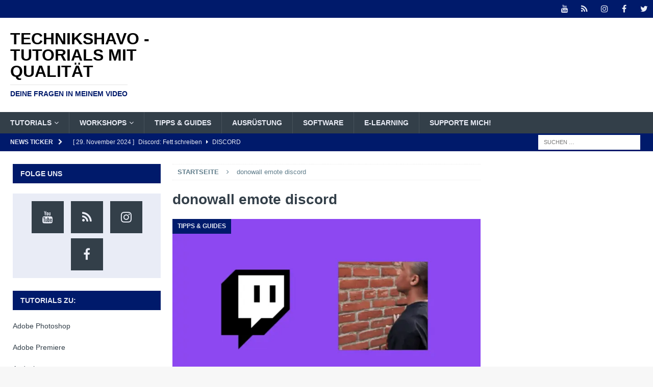

--- FILE ---
content_type: text/html; charset=utf-8
request_url: https://www.google.com/recaptcha/api2/aframe
body_size: 266
content:
<!DOCTYPE HTML><html><head><meta http-equiv="content-type" content="text/html; charset=UTF-8"></head><body><script nonce="g8DO5zUcFqFehGFLeiwblA">/** Anti-fraud and anti-abuse applications only. See google.com/recaptcha */ try{var clients={'sodar':'https://pagead2.googlesyndication.com/pagead/sodar?'};window.addEventListener("message",function(a){try{if(a.source===window.parent){var b=JSON.parse(a.data);var c=clients[b['id']];if(c){var d=document.createElement('img');d.src=c+b['params']+'&rc='+(localStorage.getItem("rc::a")?sessionStorage.getItem("rc::b"):"");window.document.body.appendChild(d);sessionStorage.setItem("rc::e",parseInt(sessionStorage.getItem("rc::e")||0)+1);localStorage.setItem("rc::h",'1768754210055');}}}catch(b){}});window.parent.postMessage("_grecaptcha_ready", "*");}catch(b){}</script></body></html>